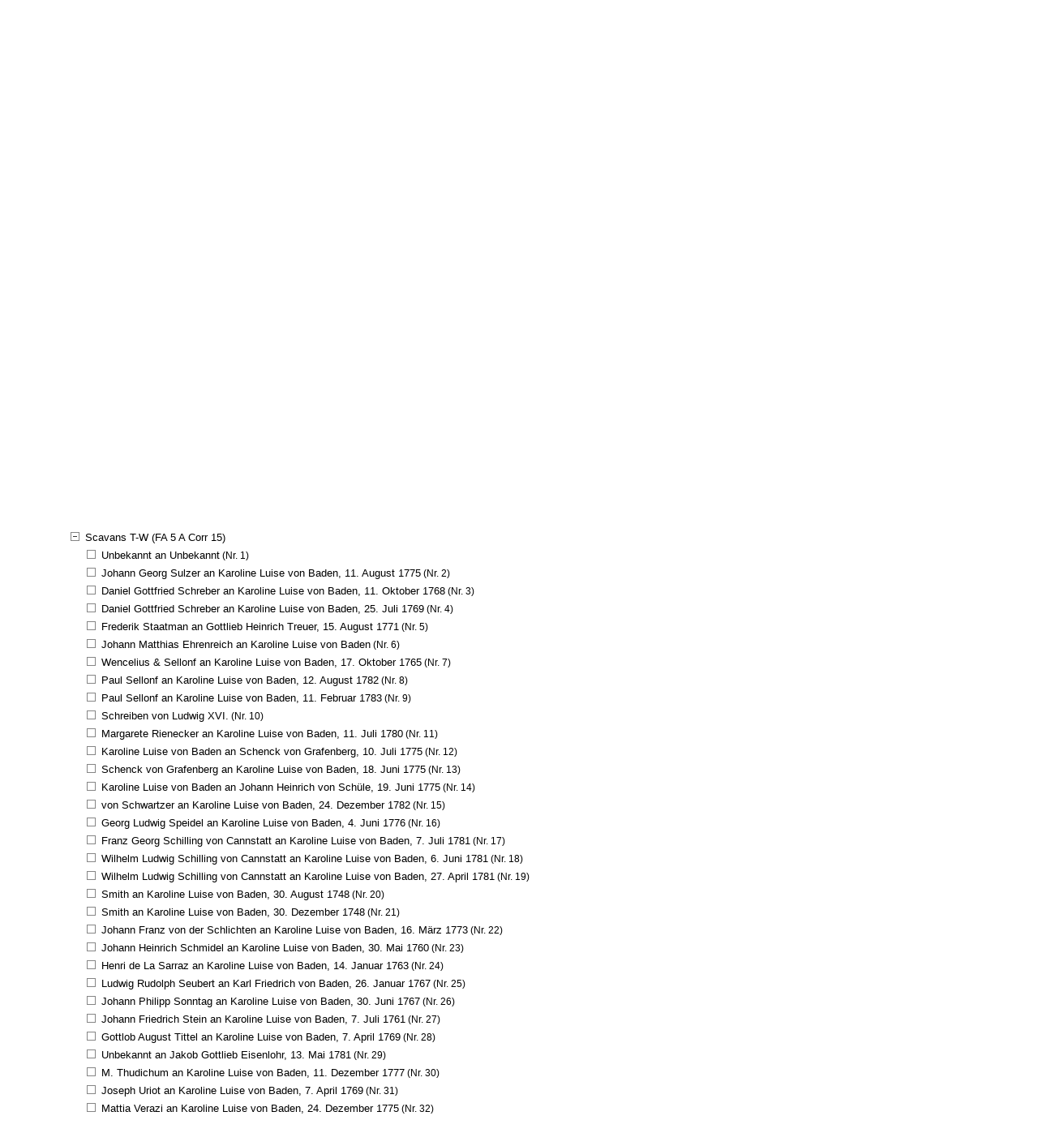

--- FILE ---
content_type: text/html; charset=UTF-8
request_url: https://karoline-luise.la-bw.de/dokumente_gliederung.php?hrch_pfad=01703&zeigeid=1773
body_size: 37483
content:
<!DOCTYPE HTML PUBLIC "-//W3C//DTD HTML 4.01 Transitional//EN">
<html>
<head>
<meta http-equiv="content-type" content="text/html; charset=utf-8">

<title>Karoline Luise von Baden. Kunst und Korrespondenz - Dokumente</title>

<script>
  (function(i,s,o,g,r,a,m){i['GoogleAnalyticsObject']=r;i[r]=i[r]||function(){
  (i[r].q=i[r].q||[]).push(arguments)},i[r].l=1*new Date();a=s.createElement(o),
  m=s.getElementsByTagName(o)[0];a.async=1;a.src=g;m.parentNode.insertBefore(a,m)
  })(window,document,'script','//www.google-analytics.com/analytics.js','ga');

  ga('create', 'UA-2137060-18', 'auto');
  ga('send', 'pageview');

</script>

<script src="allgemein.js" type="text/javascript" language="JavaScript1.5" charset=utf-8></script>


<link rel="stylesheet" href="allgemein.css" type="text/css"> 
<link rel="stylesheet" href="allgemein_layout2.css" type="text/css">
</head>
<body marginwidth="0" marginheight="0" topmargin="0" leftmargin="0" onLoad="scrollen();">

<div id="titeldruck">Karoline Luise von Baden. Kunst und Korrespondenz</div>
	
<div id="menuedruck"><a href="projekt.php">Projekt</a>
<a href="kunstobjekte.php">Kunstwerke</a>
<a href="dokumente.php">Korespondenz</a>
<a href="sammlung.php">Sammlungen</a>
<a href="biogr_karoline_luise.php">Karoline Luise</a>
<a href="stichwortlisten.php">Index</a></div>

<table cellpadding=0 cellspacing=0 border=0 class="rahmen"><tr><td class="linker_rand"></td><td class="hauptfenster"><div id="kopf"><div id="header_titel"><a href="index.php"><img src="images/layout2/header2.jpg" alt="Titelbild" title="Karoline Luise von Baden - Kunst und Korrespondenz" height="92" width="764"></a></div><div id="header_bild_rund"><img src="images/layout2/karoline_rund.jpg" width=193 height=194 border=0></div>


<div id="menue1">
<a href="projekt.php"><div class="projekt"></div></a>
<a href="kunstobjekte.php"  onmouseover="Eban('p_kunstwerke');Eban('pulldown');" onmouseout="Ebaus('p_kunstwerke');Ebaus('pulldown');"><div class="kunstwerke"></div></a>
<a href="dokumente.php"  onmouseover="Eban('p_korrespondenz');Eban('pulldown');" onmouseout="Ebaus('p_korrespondenz');Ebaus('pulldown');"><div class="korrespondenz"></div></a>
<a href="sammlung.php"><div class="sammlungen"></div></a>
<a href="biogr_karoline_luise.php"><div class="karoline"></div></a>
<a href="stichwortlisten.php"  onmouseover="Eban('p_index');Eban('pulldown');" onmouseout="Ebaus('p_index');Ebaus('pulldown');"><div class="index"></div></a>

<!-- a href="impressum.php"><div class="impressum"></div></a -->
</div>
<div id="pulldown">
<div id="p_kunstwerke"  onmouseover="Eban('p_kunstwerke');Eban('pulldown');" onmouseout="Ebaus('p_kunstwerke');Ebaus('pulldown');"><ul>
<li><a href="kunstobjekte_explorer.php" class="pulldownlinks">Überblick</a></li>
<li><a href="stichwortliste_kuenstler.php" class="pulldownlinks">Kunstwerke nach Künstlern</a></li>
<li><a href="stichwortliste_werke.php" class="pulldownlinks">Kunstwerke nach Titeln</a></li>
<li><a href="melling_inventar.php" class="pulldownlinks">Melling-Inventar</a></li>
<li><a href="literatur.php" class="pulldownlinks">Literatur</a></li>
</ul></div>


<div id="p_korrespondenz"  onmouseover="Eban('p_korrespondenz');Eban('pulldown');" onmouseout="Ebaus('p_korrespondenz');Ebaus('pulldown');">
<ul>
<li><a href="dokumente_gliederung.php" class="pulldownlinks">nach Bänden</a></li>
<li><a href="dokumente_aussteller.php" class="pulldownlinks">nach Ausstellern</a></li>
<li><a href="dokumente_empfaenger.php" class="pulldownlinks">nach Empfängern</a></li>
<li><a href="dokumente_zeitleiste.php" class="pulldownlinks">nach Datum</a></li>
<li><a href="dokumente_ausstellungsorte.php" class="pulldownlinks">nach Ausstellungsorten</a></li>
</ul>
</div>

<div id="p_index"  onmouseover="Eban('p_index');Eban('pulldown');" onmouseout="Ebaus('p_index');Ebaus('pulldown');">
<ul>
<li><a href="stichwortliste_ortegesamt.php" class="pulldownlinks">Gesamtindex der Orte</a></li>
<li><a href="stichwortliste_personengesamt.php" class="pulldownlinks">Gesamtindex der Personen</a></li>
<li><a href="stichwortliste_berufe.php" class="pulldownlinks">Beruf/Stand</a></li>
<li><a href="kunstagenten.php" class="pulldownlinks">Kunstagenten</a></li>
</ul>
</div>

</div>

<!-- Suche -->

<div id="menue2">   
	<a href="suche.php"><div class="erweitertesuche"></div></a>
	</div><div id="menue3">
		
		<form action="suchergebnis.php" name="suchformular" method="POST">
		<div id="eingabefeld"><input type="Text" name="suche[1]" id="suche[1]" value=""></div>
	
		<input type="hidden" name="maskenid[1]" value="0">
		
		<input type="Hidden" name="sucheLinkzurueck" value="">
		<input type="Hidden" name="trefferausgabe" value="20">
		<input type="Hidden" name="sortierung" value="titel">
		</form>
		<div id="linie"></div>
		<div id="lupe"><a href="javascript:document.suchformular.submit();"><img src="images/layout2/lupe.jpg" width=18 height=17 border=0></a></div>
		</div>
<div id="menue4">
<a href="grafiken.php">graphische Auswertungen</a><a href="pruefung.php">Prüfung</a>
</div>

</div>
<div id="inhalt">

<h2>Dokumente</h2>
<h3>Korrespondenzbände (Gliederung)</h3><p><ul class="gliederung"><a href="?hrch_pfad=00001"><li class="plus" style="margin-left:-20px;" title="00001">Princes de Bade (FA 5 A Corr 1)</li></a>
<a href="?hrch_pfad=00061"><li class="plus" style="margin-left:-20px;" title="00002">Princes de Bade II (FA 5 A Corr 2)</li></a>
<a href="?hrch_pfad=00119"><li class="plus" style="margin-left:-20px;" title="00003">Princes de Hesse (FA 5 A Corr 3)</li></a>
<a href="?hrch_pfad=00211"><li class="plus" style="margin-left:-20px;" title="00004">Princes et princesses L-Z (FA 5 A Corr 4)</li></a>
<a href="?hrch_pfad=00350"><li class="plus" style="margin-left:-20px;" title="00005">Princes et princesses (FA 5 A Corr 5)</li></a>
<a href="?hrch_pfad=00431"><li class="plus" style="margin-left:-20px;" title="00006">Noblesse A-F (FA 5 A Corr 6)</li></a>
<a href="?hrch_pfad=00554"><li class="plus" style="margin-left:-20px;" title="00007">Noblesse G-L (FA 5 A Corr 7)</li></a>
<a href="?hrch_pfad=00697"><li class="plus" style="margin-left:-20px;" title="00008">Noblesse M-S (FA 5 A Corr 8)</li></a>
<a href="?hrch_pfad=00848"><li class="plus" style="margin-left:-20px;" title="00009">Noblesse S-W (FA 5 A Corr 9)</li></a>
<a href="?hrch_pfad=00960"><li class="plus" style="margin-left:-20px;" title="00010">Scavans A-C (FA 5 A Corr 10)</li></a>
<a href="?hrch_pfad=01102"><li class="plus" style="margin-left:-20px;" title="00011">Scavans D-G (FA 5 A Corr 11)</li></a>
<a href="?hrch_pfad=01283"><li class="plus" style="margin-left:-20px;" title="00012">Scavans H-M (FA 5 A Corr 12)</li></a>
<a href="?hrch_pfad=01422"><li class="plus" style="margin-left:-20px;" title="00013">Scavans M-R (FA 5 A Corr 13)</li></a>
<a href="?hrch_pfad=01578"><li class="plus" style="margin-left:-20px;" title="00014">Scavans S (FA 5 A Corr 14)</li></a>
<a href="?hrch_pfad="><li class="minus" style="margin-left:-20px;" title="00015" id="baumMarke">Scavans T-W (FA 5 A Corr 15)</li></a>
<a href="?hrch_pfad=0170301704"><li class="leer" style="margin-left:0px;" title="00015.001"><a href="dokument.php?id=1704">Unbekannt an Unbekannt</a> (Nr. 1)</li></a>
<a href="?hrch_pfad=0170301705"><li class="leer" style="margin-left:0px;" title="00015.002"><a href="dokument.php?id=1705">Johann Georg Sulzer an Karoline Luise von Baden, <nobr>11. August 1775</nobr></a> (Nr. 2)</li></a>
<a href="?hrch_pfad=0170301706"><li class="leer" style="margin-left:0px;" title="00015.003"><a href="dokument.php?id=1706">Daniel Gottfried Schreber an Karoline Luise von Baden, <nobr>11. Oktober 1768</nobr></a> (Nr. 3)</li></a>
<a href="?hrch_pfad=0170301707"><li class="leer" style="margin-left:0px;" title="00015.004"><a href="dokument.php?id=1707">Daniel Gottfried Schreber an Karoline Luise von Baden, <nobr>25. Juli 1769</nobr></a> (Nr. 4)</li></a>
<a href="?hrch_pfad=0170301708"><li class="leer" style="margin-left:0px;" title="00015.005"><a href="dokument.php?id=1708">Frederik Staatman an Gottlieb Heinrich Treuer, <nobr>15. August 1771</nobr></a> (Nr. 5)</li></a>
<a href="?hrch_pfad=0170301709"><li class="leer" style="margin-left:0px;" title="00015.006"><a href="dokument.php?id=1709">Johann Matthias Ehrenreich an Karoline Luise von Baden</a> (Nr. 6)</li></a>
<a href="?hrch_pfad=0170301710"><li class="leer" style="margin-left:0px;" title="00015.007"><a href="dokument.php?id=1710">Wencelius & Sellonf an Karoline Luise von Baden, <nobr>17. Oktober 1765</nobr></a> (Nr. 7)</li></a>
<a href="?hrch_pfad=0170301711"><li class="leer" style="margin-left:0px;" title="00015.008"><a href="dokument.php?id=1711">Paul Sellonf an Karoline Luise von Baden, <nobr>12. August 1782</nobr></a> (Nr. 8)</li></a>
<a href="?hrch_pfad=0170301712"><li class="leer" style="margin-left:0px;" title="00015.009"><a href="dokument.php?id=1712">Paul Sellonf an Karoline Luise von Baden, <nobr>11. Februar 1783</nobr></a> (Nr. 9)</li></a>
<a href="?hrch_pfad=0170301713"><li class="leer" style="margin-left:0px;" title="00015.010"><a href="dokument.php?id=1713">Schreiben von Ludwig XVI.</a> (Nr. 10)</li></a>
<a href="?hrch_pfad=0170301714"><li class="leer" style="margin-left:0px;" title="00015.011"><a href="dokument.php?id=1714">Margarete Rienecker an Karoline Luise von Baden, <nobr>11. Juli 1780</nobr></a> (Nr. 11)</li></a>
<a href="?hrch_pfad=0170301715"><li class="leer" style="margin-left:0px;" title="00015.012"><a href="dokument.php?id=1715">Karoline Luise von Baden an Schenck von Grafenberg, <nobr>10. Juli 1775</nobr></a> (Nr. 12)</li></a>
<a href="?hrch_pfad=0170301716"><li class="leer" style="margin-left:0px;" title="00015.013"><a href="dokument.php?id=1716">Schenck von Grafenberg an Karoline Luise von Baden, <nobr>18. Juni 1775</nobr></a> (Nr. 13)</li></a>
<a href="?hrch_pfad=0170301717"><li class="leer" style="margin-left:0px;" title="00015.014"><a href="dokument.php?id=1717">Karoline Luise von Baden an Johann Heinrich von Schüle, <nobr>19. Juni 1775</nobr></a> (Nr. 14)</li></a>
<a href="?hrch_pfad=0170301718"><li class="leer" style="margin-left:0px;" title="00015.015"><a href="dokument.php?id=1718">von Schwartzer an Karoline Luise von Baden, <nobr>24. Dezember 1782</nobr></a> (Nr. 15)</li></a>
<a href="?hrch_pfad=0170301719"><li class="leer" style="margin-left:0px;" title="00015.016"><a href="dokument.php?id=1719">Georg Ludwig Speidel an Karoline Luise von Baden, <nobr>4. Juni 1776</nobr></a> (Nr. 16)</li></a>
<a href="?hrch_pfad=0170301720"><li class="leer" style="margin-left:0px;" title="00015.017"><a href="dokument.php?id=1720">Franz Georg Schilling von Cannstatt an Karoline Luise von Baden, <nobr>7. Juli 1781</nobr></a> (Nr. 17)</li></a>
<a href="?hrch_pfad=0170301721"><li class="leer" style="margin-left:0px;" title="00015.018"><a href="dokument.php?id=1721">Wilhelm Ludwig Schilling von Cannstatt an Karoline Luise von Baden, <nobr>6. Juni 1781</nobr></a> (Nr. 18)</li></a>
<a href="?hrch_pfad=0170301722"><li class="leer" style="margin-left:0px;" title="00015.019"><a href="dokument.php?id=1722">Wilhelm Ludwig Schilling von Cannstatt an Karoline Luise von Baden, <nobr>27. April 1781</nobr></a> (Nr. 19)</li></a>
<a href="?hrch_pfad=0170301723"><li class="leer" style="margin-left:0px;" title="00015.020"><a href="dokument.php?id=1723">Smith an Karoline Luise von Baden, <nobr>30. August 1748</nobr></a> (Nr. 20)</li></a>
<a href="?hrch_pfad=0170301724"><li class="leer" style="margin-left:0px;" title="00015.021"><a href="dokument.php?id=1724">Smith an Karoline Luise von Baden, <nobr>30. Dezember 1748</nobr></a> (Nr. 21)</li></a>
<a href="?hrch_pfad=0170301725"><li class="leer" style="margin-left:0px;" title="00015.022"><a href="dokument.php?id=1725">Johann Franz von der Schlichten an Karoline Luise von Baden, <nobr>16. März 1773</nobr></a> (Nr. 22)</li></a>
<a href="?hrch_pfad=0170301726"><li class="leer" style="margin-left:0px;" title="00015.023"><a href="dokument.php?id=1726">Johann Heinrich Schmidel an Karoline Luise von Baden, <nobr>30. Mai 1760</nobr></a> (Nr. 23)</li></a>
<a href="?hrch_pfad=0170301727"><li class="leer" style="margin-left:0px;" title="00015.024"><a href="dokument.php?id=1727">Henri de La Sarraz an Karoline Luise von Baden, <nobr>14. Januar 1763</nobr></a> (Nr. 24)</li></a>
<a href="?hrch_pfad=0170301728"><li class="leer" style="margin-left:0px;" title="00015.025"><a href="dokument.php?id=1728">Ludwig Rudolph Seubert an Karl Friedrich von Baden, <nobr>26. Januar 1767</nobr></a> (Nr. 25)</li></a>
<a href="?hrch_pfad=0170301729"><li class="leer" style="margin-left:0px;" title="00015.026"><a href="dokument.php?id=1729">Johann Philipp Sonntag an Karoline Luise von Baden, <nobr>30. Juni 1767</nobr></a> (Nr. 26)</li></a>
<a href="?hrch_pfad=0170301730"><li class="leer" style="margin-left:0px;" title="00015.027"><a href="dokument.php?id=1730">Johann Friedrich Stein an Karoline Luise von Baden, <nobr>7. Juli 1761</nobr></a> (Nr. 27)</li></a>
<a href="?hrch_pfad=0170301731"><li class="leer" style="margin-left:0px;" title="00015.028"><a href="dokument.php?id=1731">Gottlob August Tittel an Karoline Luise von Baden, <nobr>7. April 1769</nobr></a> (Nr. 28)</li></a>
<a href="?hrch_pfad=0170301732"><li class="leer" style="margin-left:0px;" title="00015.029"><a href="dokument.php?id=1732">Unbekannt an Jakob Gottlieb Eisenlohr, <nobr>13. Mai 1781</nobr></a> (Nr. 29)</li></a>
<a href="?hrch_pfad=0170301733"><li class="leer" style="margin-left:0px;" title="00015.030"><a href="dokument.php?id=1733">M. Thudichum an Karoline Luise von Baden, <nobr>11. Dezember 1777</nobr></a> (Nr. 30)</li></a>
<a href="?hrch_pfad=0170301734"><li class="leer" style="margin-left:0px;" title="00015.031"><a href="dokument.php?id=1734">Joseph Uriot an Karoline Luise von Baden, <nobr>7. April 1769</nobr></a> (Nr. 31)</li></a>
<a href="?hrch_pfad=0170301735"><li class="leer" style="margin-left:0px;" title="00015.032"><a href="dokument.php?id=1735">Mattia Verazi an Karoline Luise von Baden, <nobr>24. Dezember 1775</nobr></a> (Nr. 32)</li></a>
<a href="?hrch_pfad=0170301736"><li class="leer" style="margin-left:0px;" title="00015.033"><a href="dokument.php?id=1736">Jean-Baptiste-Gaspard d' Ansse de Villoison an Karoline Luise von Baden, <nobr>13. Oktober 1774</nobr></a> (Nr. 33)</li></a>
<a href="?hrch_pfad=0170301737"><li class="leer" style="margin-left:0px;" title="00015.034"><a href="dokument.php?id=1737">V. de La Guêpière an Karoline Luise von Baden, <nobr>28. Dezember 1774</nobr></a> (Nr. 34)</li></a>
<a href="?hrch_pfad=0170301738"><li class="leer" style="margin-left:0px;" title="00015.035"><a href="dokument.php?id=1738">Louis Tantet an Karoline Luise von Baden, <nobr>8. September 1774</nobr></a> (Nr. 35)</li></a>
<a href="?hrch_pfad=0170301739"><li class="leer" style="margin-left:0px;" title="00015.036"><a href="dokument.php?id=1739">Jean-Baptiste-Gaspard d' Ansse de Villoison an Karoline Luise von Baden, <nobr>26. Januar 1776</nobr></a> (Nr. 36)</li></a>
<a href="?hrch_pfad=0170301740"><li class="leer" style="margin-left:0px;" title="00015.037"><a href="dokument.php?id=1740">Carl August Venator an Karoline Luise von Baden, <nobr>15. Dezember 1764</nobr></a> (Nr. 37)</li></a>
<a href="?hrch_pfad=0170301741"><li class="leer" style="margin-left:0px;" title="00015.038"><a href="dokument.php?id=1741">Rodolphe Valltravers an Karoline Luise von Baden, <nobr>18. Juni 1765</nobr></a> (Nr. 38)</li></a>
<a href="?hrch_pfad=0170301742"><li class="leer" style="margin-left:0px;" title="00015.039"><a href="dokument.php?id=1742">Rodolphe Valltravers an Karoline Luise von Baden</a> (Nr. 39)</li></a>
<a href="?hrch_pfad=0170301743"><li class="leer" style="margin-left:0px;" title="00015.040"><a href="dokument.php?id=1743">Arnout Vosmaer an Karoline Luise von Baden, <nobr>9. Dezember 1763</nobr></a> (Nr. 40)</li></a>
<a href="?hrch_pfad=0170301744"><li class="leer" style="margin-left:0px;" title="00015.041"><a href="dokument.php?id=1744">Wiquelin an Karoline Luise von Baden, <nobr>2. Januar 1760</nobr></a> (Nr. 41)</li></a>
<a href="?hrch_pfad=0170301745"><li class="leer" style="margin-left:0px;" title="00015.042"><a href="dokument.php?id=1745">Arnout Vosmaer an Karoline Luise von Baden, <nobr>11. Juni 1771</nobr></a> (Nr. 42)</li></a>
<a href="?hrch_pfad=0170301746"><li class="leer" style="margin-left:0px;" title="00015.043"><a href="dokument.php?id=1746">Peter Anton von Verschaffelt an Karoline Luise von Baden, <nobr>5. Juli 1767</nobr></a> (Nr. 43)</li></a>
<a href="?hrch_pfad=0170301747"><li class="leer" style="margin-left:0px;" title="00015.044"><a href="dokument.php?id=1747">Johann Georg Vischer an Unbekannt, <nobr>17. März 1772</nobr></a> (Nr. 44)</li></a>
<a href="?hrch_pfad=0170301748"><li class="leer" style="margin-left:0px;" title="00015.045"><a href="dokument.php?id=1748">Jean-François Villiez an Etienne de Vauguez, <nobr>7. Juni 1764</nobr></a> (Nr. 45)</li></a>
<a href="?hrch_pfad=0170301749"><li class="leer" style="margin-left:0px;" title="00015.046"><a href="dokument.php?id=1749">Wallier von Wendelsdorf an Friedrich Samuel Schmidt von Rossan, <nobr>8. Februar 1766</nobr></a> (Nr. 46)</li></a>
<a href="?hrch_pfad=0170301750"><li class="leer" style="margin-left:0px;" title="00015.047"><a href="dokument.php?id=1750">Wallier von Wendelsdorf an Karoline Luise von Baden, <nobr>1. Mai 1765</nobr></a> (Nr. 47)</li></a>
<a href="?hrch_pfad=0170301751"><li class="leer" style="margin-left:0px;" title="00015.048"><a href="dokument.php?id=1751">Wallier von Wendelsdorf an Karoline Luise von Baden, <nobr>30. Oktober 1765</nobr></a> (Nr. 48)</li></a>
<a href="?hrch_pfad=0170301752"><li class="leer" style="margin-left:0px;" title="00015.049"><a href="dokument.php?id=1752">Wallier von Wendelsdorf an Karoline Luise von Baden, <nobr>4. Dezember 1765</nobr></a> (Nr. 49)</li></a>
<a href="?hrch_pfad=0170301753"><li class="leer" style="margin-left:0px;" title="00015.050"><a href="dokument.php?id=1753">Wallier von Wendelsdorf an Karoline Luise von Baden, <nobr>8. März 1766</nobr></a> (Nr. 50)</li></a>
<a href="?hrch_pfad=0170301754"><li class="leer" style="margin-left:0px;" title="00015.051"><a href="dokument.php?id=1754">Jérôme de Vigneux an Karoline Luise von Baden, <nobr>8. November 1772</nobr></a> (Nr. 51)</li></a>
<a href="?hrch_pfad=0170301755"><li class="leer" style="margin-left:0px;" title="00015.052"><a href="dokument.php?id=1755">Jérôme de Vigneux an Karoline Luise von Baden, <nobr>5. Juli 1774</nobr></a> (Nr. 52)</li></a>
<a href="?hrch_pfad=0170301756"><li class="leer" style="margin-left:0px;" title="00015.053"><a href="dokument.php?id=1756">Jérôme de Vigneux an Karoline Luise von Baden, <nobr>15. Juli 1774</nobr></a> (Nr. 53)</li></a>
<a href="?hrch_pfad=0170301757"><li class="leer" style="margin-left:0px;" title="00015.054"><a href="dokument.php?id=1757">Jérôme de Vigneux an Karoline Luise von Baden, <nobr>22. Juli 1774</nobr></a> (Nr. 54)</li></a>
<a href="?hrch_pfad=0170301758"><li class="leer" style="margin-left:0px;" title="00015.055"><a href="dokument.php?id=1758">Etienne de Vauguez an Karoline Luise von Baden, <nobr>7. Juni 1768</nobr></a> (Nr. 55)</li></a>
<a href="?hrch_pfad=0170301759"><li class="leer" style="margin-left:0px;" title="00015.056"><a href="dokument.php?id=1759">Barthélemy de Vanolles an Karoline Luise von Baden, <nobr>8. August 1750</nobr></a> (Nr. 56)</li></a>
<a href="?hrch_pfad=0170301760"><li class="leer" style="margin-left:0px;" title="00015.057"><a href="dokument.php?id=1760">Barthélemy de Vanolles an Karoline Luise von Baden, <nobr>6. Oktober 1750</nobr></a> (Nr. 57)</li></a>
<a href="?hrch_pfad=0170301761"><li class="leer" style="margin-left:0px;" title="00015.058"><a href="dokument.php?id=1761">Barthélemy de Vanolles an Karoline Luise von Baden, <nobr>27. August 1750</nobr></a> (Nr. 58)</li></a>
<a href="?hrch_pfad=0170301762"><li class="leer" style="margin-left:0px;" title="00015.059"><a href="dokument.php?id=1762">Barthélemy de Vanolles an Karoline Luise von Baden, <nobr>22. Oktober 1763</nobr></a> (Nr. 59)</li></a>
<a href="?hrch_pfad=0170301763"><li class="leer" style="margin-left:0px;" title="00015.060"><a href="dokument.php?id=1763">Barthélemy de Vanolles an Karoline Luise von Baden, <nobr>3. Januar 1764</nobr></a> (Nr. 60)</li></a>
<a href="?hrch_pfad=0170301764"><li class="leer" style="margin-left:0px;" title="00015.061"><a href="dokument.php?id=1764">Mattia Verazi an Karoline Luise von Baden, <nobr>6. Januar 1776</nobr></a> (Nr. 61)</li></a>
<a href="?hrch_pfad=0170301765"><li class="leer" style="margin-left:0px;" title="00015.062"><a href="dokument.php?id=1765">Jérôme de Vigneux an Karoline Luise von Baden, <nobr>11. April 1775</nobr></a> (Nr. 62)</li></a>
<a href="?hrch_pfad=0170301766"><li class="leer" style="margin-left:0px;" title="00015.063"><a href="dokument.php?id=1766">Weber an Karoline Luise von Baden, <nobr>4. Januar 1777</nobr></a> (Nr. 63)</li></a>
<a href="?hrch_pfad=0170301767"><li class="leer" style="margin-left:0px;" title="00015.064"><a href="dokument.php?id=1767">Weber an Karoline Luise von Baden, <nobr>8. Dezember 1776</nobr></a> (Nr. 64)</li></a>
<a href="?hrch_pfad=0170301768"><li class="leer" style="margin-left:0px;" title="00015.065"><a href="dokument.php?id=1768">von Wallbrunn an Karoline Luise von Baden, <nobr>27. Dezember 1777</nobr></a> (Nr. 65)</li></a>
<a href="?hrch_pfad=0170301769"><li class="leer" style="margin-left:0px;" title="00015.066"><a href="dokument.php?id=1769">Christian von Waldenfels an Unbekannt, <nobr>18. Februar 1783</nobr></a> (Nr. 66)</li></a>
<a href="?hrch_pfad=0170301770"><li class="leer" style="margin-left:0px;" title="00015.067"><a href="dokument.php?id=1770">Alexander Ludwig von Wattenwyl an Karoline Luise von Baden, <nobr>29. Oktober 1777</nobr></a> (Nr. 67)</li></a>
<a href="?hrch_pfad=0170301771"><li class="leer" style="margin-left:0px;" title="00015.068"><a href="dokument.php?id=1771">Wagner an Viktor Spach, <nobr>30. März 1772</nobr></a> (Nr. 68)</li></a>
<a href="?hrch_pfad=0170301772"><li class="leer" style="margin-left:0px;" title="00015.069"><a href="dokument.php?id=1772">Philipp Heinrich Wielandt an Karoline Luise von Baden, <nobr>19. Juni 1771</nobr></a> (Nr. 69)</li></a>
<a href="?hrch_pfad=0170301773"><li class="standort" style="margin-left:0px;" title="00015.070"><a href="dokument.php?id=1773">Philipp Heinrich Wielandt an Karoline Luise von Baden, <nobr>5. Juni 1771</nobr></a> (Nr. 70)</li></a>
<a href="?hrch_pfad=0170301774"><li class="leer" style="margin-left:0px;" title="00015.071"><a href="dokument.php?id=1774">Philipp Heinrich Wielandt an Karoline Luise von Baden, <nobr>30. Juli 1771</nobr></a> (Nr. 71)</li></a>
<a href="?hrch_pfad=0170301775"><li class="leer" style="margin-left:0px;" title="00015.072"><a href="dokument.php?id=1775">Johann Jakob von Wieger an Karoline Luise von Baden, <nobr>5. September 1744</nobr></a> (Nr. 72)</li></a>
<a href="?hrch_pfad=0170301776"><li class="leer" style="margin-left:0px;" title="00015.073"><a href="dokument.php?id=1776">Johann Jakob von Wieger an Karoline Luise von Baden, <nobr>22. Dezember 1735</nobr></a> (Nr. 73)</li></a>
<a href="?hrch_pfad=0170301777"><li class="leer" style="margin-left:0px;" title="00015.074"><a href="dokument.php?id=1777">Rastrop an Karoline Luise von Baden, <nobr>24. Juli 1745</nobr></a> (Nr. 74)</li></a>
<a href="?hrch_pfad=0170301778"><li class="leer" style="margin-left:0px;" title="00015.075"><a href="dokument.php?id=1778">Johann Jakob von Wieger an Karoline Luise von Baden, <nobr>24. Dezember 1755</nobr></a> (Nr. 75)</li></a>
<a href="?hrch_pfad=0170301779"><li class="leer" style="margin-left:0px;" title="00015.076"><a href="dokument.php?id=1779">Sophie Friederike Wilhelmine Wemyss an David Wemyss, <nobr>26. Oktober 1777</nobr></a> (Nr. 76)</li></a>
<a href="?hrch_pfad=0170301780"><li class="leer" style="margin-left:0px;" title="00015.077"><a href="dokument.php?id=1780">Johann Georg Wille an Karoline Luise von Baden, <nobr>21. März 1761</nobr></a> (Nr. 77)</li></a>
<a href="?hrch_pfad=0170301781"><li class="leer" style="margin-left:0px;" title="00015.078"><a href="dokument.php?id=1781">Johann Georg Wille an Karoline Luise von Baden, <nobr>23. November 1761</nobr></a> (Nr. 78)</li></a>
<a href="?hrch_pfad=0170301782"><li class="leer" style="margin-left:0px;" title="00015.079"><a href="dokument.php?id=1782">Johann Georg Wille an Karoline Luise von Baden, <nobr>25. August 1766</nobr></a> (Nr. 79)</li></a>
<a href="?hrch_pfad=0170301783"><li class="leer" style="margin-left:0px;" title="00015.080"><a href="dokument.php?id=1783">Johann Georg Wille an Karoline Luise von Baden, <nobr>22. Januar 1767</nobr></a> (Nr. 80)</li></a>
<a href="?hrch_pfad=0170301784"><li class="leer" style="margin-left:0px;" title="00015.081"><a href="dokument.php?id=1784">Johann Georg Wille an Karoline Luise von Baden, <nobr>15. März 1767</nobr></a> (Nr. 81)</li></a>
<a href="?hrch_pfad=0170301785"><li class="leer" style="margin-left:0px;" title="00015.082"><a href="dokument.php?id=1785">Johann Georg Wille an Karoline Luise von Baden, <nobr>7. Juni 1767</nobr></a> (Nr. 82)</li></a>
<a href="?hrch_pfad=0170301786"><li class="leer" style="margin-left:0px;" title="00015.083"><a href="dokument.php?id=1786">Johann Georg Wille an Karoline Luise von Baden, <nobr>26. Juli 1767</nobr></a> (Nr. 83)</li></a>
<a href="?hrch_pfad=0170301787"><li class="leer" style="margin-left:0px;" title="00015.084"><a href="dokument.php?id=1787">Claude-Henri Watelet an Karoline Luise von Baden, <nobr>1. November 1771</nobr></a> (Nr. 84)</li></a>
<a href="?hrch_pfad=0170301788"><li class="leer" style="margin-left:0px;" title="00015.085"><a href="dokument.php?id=1788">Claude-Henri Watelet an Karoline Luise von Baden, <nobr>15. April 1772</nobr></a> (Nr. 85)</li></a>
<a href="?hrch_pfad=0170301789"><li class="leer" style="margin-left:0px;" title="00015.086"><a href="dokument.php?id=1789">Johann Zorn an Baer, <nobr>9. November 1770</nobr></a> (Nr. 86)</li></a>
<a href="?hrch_pfad=0170301790"><li class="leer" style="margin-left:0px;" title="00015.087"><a href="dokument.php?id=1790">David Wemyss an Karoline Luise von Baden, <nobr>1. Oktober 1773</nobr></a> (Nr. 87)</li></a>
<a href="?hrch_pfad=0170301791"><li class="leer" style="margin-left:0px;" title="00015.088"><a href="dokument.php?id=1791">David Wemyss an Karoline Luise von Baden, <nobr>3. April 1774</nobr></a> (Nr. 88)</li></a>
<a href="?hrch_pfad=0170301792"><li class="leer" style="margin-left:0px;" title="00015.089"><a href="dokument.php?id=1792">David Wemyss an Karoline Luise von Baden, <nobr>19. Juli 1774</nobr></a> (Nr. 89)</li></a>
<a href="?hrch_pfad=0170301793"><li class="leer" style="margin-left:0px;" title="00015.090"><a href="dokument.php?id=1793">David Wemyss an Karoline Luise von Baden, <nobr>24. August 1774</nobr></a> (Nr. 90)</li></a>
<a href="?hrch_pfad=0170301794"><li class="leer" style="margin-left:0px;" title="00015.091"><a href="dokument.php?id=1794">David Wemyss an Karoline Luise von Baden, <nobr>11. Oktober 1774</nobr></a> (Nr. 91)</li></a>
<a href="?hrch_pfad=0170301795"><li class="leer" style="margin-left:0px;" title="00015.092"><a href="dokument.php?id=1795">David Wemyss an Karoline Luise von Baden, <nobr>14. November 1774</nobr></a> (Nr. 92)</li></a>
<a href="?hrch_pfad=0170301796"><li class="leer" style="margin-left:0px;" title="00015.093"><a href="dokument.php?id=1796">Notiz über das Leben von David Wemyss, alias Lord Elcho, von Karoline Luises Hand.</a> (Nr. 93)</li></a>
<a href="?hrch_pfad=0170301797"><li class="leer" style="margin-left:0px;" title="00015.094"><a href="dokument.php?id=1797">David Wemyss an Karoline Luise von Baden, <nobr>1. April 1778</nobr></a> (Nr. 94)</li></a>
<a href="?hrch_pfad=0170301798"><li class="leer" style="margin-left:0px;" title="00015.095"><a href="dokument.php?id=1798">J. de Warcken an Karoline Luise von Baden, <nobr>7. März 1776</nobr></a> (Nr. 95)</li></a>
<a href="?hrch_pfad=0170301799"><li class="leer" style="margin-left:0px;" title="00015.096"><a href="dokument.php?id=1799">Unbekannt an Unbekannt</a> (Nr. 96)</li></a>
<a href="?hrch_pfad=0170301800"><li class="leer" style="margin-left:0px;" title="00015.097"><a href="dokument.php?id=1800">Johann Jakob von Wieger an Karoline Luise von Baden, <nobr>22. Dezember 1735</nobr></a> (Nr. 97)</li></a>
<a href="?hrch_pfad=0170301801"><li class="leer" style="margin-left:0px;" title="00015.098"><a href="dokument.php?id=1801">Unbekannt an Unbekannt</a> (Nr. 98)</li></a>
<a href="?hrch_pfad=0170301802"><li class="leer" style="margin-left:0px;" title="00015.099"><a href="dokument.php?id=1802">Karoline Luise von Baden an Unbekannt</a> (Nr. 99)</li></a>
<a href="?hrch_pfad=0170301803"><li class="leer" style="margin-left:0px;" title="00015.100"><a href="dokument.php?id=1803">Unbekannt an Unbekannt</a> (Nr. 100)</li></a>
<a href="?hrch_pfad=0170301804"><li class="leer" style="margin-left:0px;" title="00015.101"><a href="dokument.php?id=1804">Johann Jakob von Wieger an Karoline Luise von Baden, <nobr>22. Dezember 1731</nobr></a> (Nr. 101)</li></a>
<a href="?hrch_pfad=0170301805"><li class="leer" style="margin-left:0px;" title="00015.102"><a href="dokument.php?id=1805">Weinrich an Maria Katharina Weinrich, <nobr>17. März 1759</nobr></a> (Nr. 102)</li></a>
<a href="?hrch_pfad=01806"><li class="plus" style="margin-left:-20px;" title="00016">Supplément A-K (FA 5 A Corr 16)</li></a>
<a href="?hrch_pfad=01891"><li class="plus" style="margin-left:-20px;" title="00017">Supplément L-V (FA 5 A Corr 17)</li></a>
<a href="?hrch_pfad=01977"><li class="plus" style="margin-left:-20px;" title="00018">Minutes [Karoline Luises Briefkonzepte] (FA 5 A Corr 18)</li></a>
<a href="?hrch_pfad=02130"><li class="plus" style="margin-left:-20px;" title="00019">Lettres & papiers épars [Karoline Luises Briefkonzepte] (FA 5 A Corr 19)</li></a>
<a href="?hrch_pfad=02618"><li class="plus" style="margin-left:-20px;" title="00020">Lettres d'Artopaeus [Karoline Luises Briefkonzepte] (FA 5 A Corr 20)</li></a>
<a href="?hrch_pfad=03135"><li class="plus" style="margin-left:-20px;" title="00021">Binninger I 1755-1762 (FA 5 A Corr 21)</li></a>
<a href="?hrch_pfad=03216"><li class="plus" style="margin-left:-20px;" title="00022">Binninger II 1763-1770 (FA 5 A Corr 22)</li></a>
<a href="?hrch_pfad=03300"><li class="plus" style="margin-left:-20px;" title="00023">Binninger III 1771-1775 (FA 5 A Corr 23)</li></a>
<a href="?hrch_pfad=03358"><li class="plus" style="margin-left:-20px;" title="00024">Binninger IV 1776-1783 (FA 5 A Corr 24)</li></a>
<a href="?hrch_pfad=03429"><li class="plus" style="margin-left:-20px;" title="00025">Edelsheim (FA 5 A Corr 25)</li></a>
<a href="?hrch_pfad=03472"><li class="plus" style="margin-left:-20px;" title="00026">Lettres de Job (FA 5 A Corr 26)</li></a>
<a href="?hrch_pfad=03696"><li class="plus" style="margin-left:-20px;" title="00027">Koch I (FA 5 A Corr 27)</li></a>
<a href="?hrch_pfad=03828"><li class="plus" style="margin-left:-20px;" title="00028">Koch II (FA 5 A Corr 28)</li></a>
<a href="?hrch_pfad=03949"><li class="plus" style="margin-left:-20px;" title="00029">Schmidt de Rossan I 1763-1772 (FA 5 A Corr 29)</li></a>
<a href="?hrch_pfad=04026"><li class="plus" style="margin-left:-20px;" title="00030">Schmidt de Rossan II 1773-1783 (FA 5 A Corr 30)</li></a>
<a href="?hrch_pfad=04097"><li class="plus" style="margin-left:-20px;" title="00031">Lettres & Manuscrits angloises (FA 5 A Corr 31)</li></a>
<a href="?hrch_pfad=04190"><li class="plus" style="margin-left:-20px;" title="00032">Lettres angloises (FA 5 A Corr 32)</li></a>
<a href="?hrch_pfad=04335"><li class="plus" style="margin-left:-20px;" title="00033">Cramond (FA 5 A Corr 33)</li></a>
<a href="?hrch_pfad=04420"><li class="plus" style="margin-left:-20px;" title="00034">Lettres de Goll (FA 5 A Corr 34)</li></a>
<a href="?hrch_pfad=04526"><li class="plus" style="margin-left:-20px;" title="00035">Lettres de Treuer (FA 5 A Corr 35)</li></a>
<a href="?hrch_pfad=04640"><li class="plus" style="margin-left:-20px;" title="00036">Lettres de Treuer (FA 5 A Corr 36)</li></a>
<a href="?hrch_pfad=04781"><li class="plus" style="margin-left:-20px;" title="00037">Lettres à Treuer (FA 5 A Corr 37)</li></a>
<a href="?hrch_pfad=04824"><li class="plus" style="margin-left:-20px;" title="00038">Lettres de et à Paris (FA 5 A Corr 38)</li></a>
<a href="?hrch_pfad=04990"><li class="plus" style="margin-left:-20px;" title="00039">Lettres de et à Paris (FA 5 A Corr 39)</li></a>
<a href="?hrch_pfad=05121"><li class="plus" style="margin-left:-20px;" title="00040">Lettres de Fleischmann (FA 5 A Corr 40)</li></a>
<a href="?hrch_pfad=05193"><li class="plus" style="margin-left:-20px;" title="00041">Lettres d'Eberts I (FA 5 A Corr 41)</li></a>
<a href="?hrch_pfad=05379"><li class="plus" style="margin-left:-20px;" title="00042">Lettres d'Eberts II (FA 5 A Corr 42)</li></a>
<a href="?hrch_pfad=05492"><li class="plus" style="margin-left:-20px;" title="00043">Lettres de Maelrondt (FA 5 A Corr 43)</li></a>
<a href="?hrch_pfad=05689"><li class="plus" style="margin-left:-20px;" title="00044">Lettres à Maelrondt (FA 5 A Corr 44)</li></a>
<a href="?hrch_pfad=05787"><li class="plus" style="margin-left:-20px;" title="00045">Lettres à Maelrondt (FA 5 A Corr 45)</li></a>
<a href="?hrch_pfad=05908"><li class="plus" style="margin-left:-20px;" title="00046">Marchands I (FA 5 A Corr 46)</li></a>
<a href="?hrch_pfad=06067"><li class="plus" style="margin-left:-20px;" title="00047">Marchands II (FA 5 A Corr 47)</li></a>
<a href="?hrch_pfad=06216"><li class="plus" style="margin-left:-20px;" title="00048">Marchands III (FA 5 A Corr 48)</li></a>
<a href="?hrch_pfad=06392"><li class="plus" style="margin-left:-20px;" title="00049">Marchands IV (FA 5 A Corr 49)</li></a>
<a href="?hrch_pfad=06523"><li class="plus" style="margin-left:-20px;" title="00050">Marchands V (FA 5 A Corr 50)</li></a>
<a href="?hrch_pfad=06772"><li class="plus" style="margin-left:-20px;" title="00051">Marchands VI (FA 5 A Corr 51)</li></a>
<a href="?hrch_pfad=06962"><li class="plus" style="margin-left:-20px;" title="00052">Extraits des journaux (FA 5 A Corr 65)</li></a>
<a href="?hrch_pfad=07183"><li class="plus" style="margin-left:-20px;" title="00053">Gazettes écrites de Paris à Caroline Louise Margrave de Bade. Années 1757-1759 (FA 5 A Corr 67)</li></a>
<a href="?hrch_pfad=07250"><li class="plus" style="margin-left:-20px;" title="00054">Gazettes écrites de Paris à Caroline Louise Margrave de Bade. Années 1760-1762 (FA 5 A Corr 68)</li></a>
<a href="?hrch_pfad=07322"><li class="plus" style="margin-left:-20px;" title="00055">Gazettes écrites de Paris à Caroline Louise Margrave de Bade. Années 1763-1766 (FA 5 A Corr 69)</li></a>
<a href="?hrch_pfad=07416"><li class="plus" style="margin-left:-20px;" title="00056">Gazettes écrites de Paris à Caroline Louise Margrave de Bade. Années 1767-1769 (FA 5 A Corr 70)</li></a>
<a href="?hrch_pfad=07487"><li class="plus" style="margin-left:-20px;" title="00057">Gazettes écrites de Paris à Caroline Louise Margrave de Bade. Années 1770-1773 (FA 5 A Corr 71)</li></a>
<a href="?hrch_pfad=07588"><li class="plus" style="margin-left:-20px;" title="00058">Gazettes écrites de Paris à Caroline Louise Margrave de Bade. Années 1774-1778 (FA 5 A Corr 72)</li></a>
<a href="?hrch_pfad=07718"><li class="plus" style="margin-left:-20px;" title="00059">Gazettes écrites de Paris à Caroline Louise Margrave de Bade. Années 1779-1783 (FA 5 A Corr 73)</li></a>
<a href="?hrch_pfad=07821"><li class="plus" style="margin-left:-20px;" title="00060">Routes de voyage & comptes (FA 5 A Corr 75)</li></a>
<a href="?hrch_pfad=07902"><li class="plus" style="margin-left:-20px;" title="00061">Voyages (FA 5 A Corr 76)</li></a>
<a href="?hrch_pfad=07948"><li class="plus" style="margin-left:-20px;" title="00062">Peinture. Tableaux (FA 5 A Corr 96)</li></a>
<a href="?hrch_pfad=08049"><li class="plus" style="margin-left:-20px;" title="00063">Tableaux et peintures (FA 5 A Corr 97)</li></a>
<a href="?hrch_pfad=08153"><li class="plus" style="margin-left:-20px;" title="00064">Cabinet des tableaux et estampes (FA 5 A Corr 98)</li></a>
<a href="?hrch_pfad=08207"><li class="plus" style="margin-left:-20px;" title="00065">Cabinet de peinture (FA 5 A Corr 99)</li></a>
<a href="?hrch_pfad=08226"><li class="plus" style="margin-left:-20px;" title="00066">Manuscrits de Mengs (FA 5 A Corr 100)</li></a>
<a href="?hrch_pfad=08238"><li class="plus" style="margin-left:-20px;" title="00067">Economie rurale (FA 5 A Corr 144)</li></a>
<a href="?hrch_pfad=08307"><li class="plus" style="margin-left:-20px;" title="00068">Catalogues (FA 5 A Corr 147)</li></a>
<a href="?hrch_pfad=08379"><li class="plus" style="margin-left:-20px;" title="00069">Litterature. Arts. Voyages (FA 5 A Corr 148)</li></a>
<a href="?hrch_pfad=08599"><li class="plus" style="margin-left:-20px;" title="00070">Litterature. Arts. Voyages (FA 5 A Corr 149)</li></a>
<a href="?hrch_pfad=08804"><li class="plus" style="margin-left:-20px;" title="00071">Supplément II (FA 5 A Corr 152)</li></a>
</ul></p><br><br><br><br><br><br><br><br><br><br><br><br><br></div>

</td><td class="rechter_rand"></td></tr>
	<tr><td></td><td class="impressum"><p><a href="datenschutz.php">Datenschutz</a>&nbsp;&nbsp;&nbsp;<a href="impressum.php">Impressum</a></p></td><td></td></tr></table>
</body>
</html>

--- FILE ---
content_type: text/css
request_url: https://karoline-luise.la-bw.de/allgemein.css
body_size: 11076
content:
#kopf {
	position:absolute;
	left:0px;
	top:0px;
	height:170px;
	text-align:right;
	width:100%;
	background-color:#ba7f4e;
}

#kopf .headerbild {
	margin-right:15%;
}

#menue1 {
	position:absolute;
	left:7%;
	top:133px;
	width:510px;
	height:35px;
	background-color:#ba7f4e;
	z-index:1;
}

#menue1 div {
	height:63px;
	margin-top:2px;
	margin-right:0px;
	margin-left:0px;
	float:left;
}

#menue1 .projekt {
	background: url(images/menue_projekt1.gif) no-repeat;
	width:52px;
}

#menue1 .projekt:hover {
	background: url(images/menue_projekt2.gif) no-repeat;
	width:52px;
}

#menue1 .kunstwerke {
	background: url(images/menue_kunstwerke1.gif) no-repeat;
	width:85px;
}

#menue1 .kunstwerke:hover {
	background: url(images/menue_kunstwerke2.gif) no-repeat;
	width:85px;
}

#menue1 .korrespondenz {
	background: url(images/menue_korrespondenz1.gif) no-repeat;
	width:107px;
}

#menue1 .korrespondenz:hover {
	background: url(images/menue_korrespondenz2.gif) no-repeat;
	width:107px;
}

#menue1 .sammlungen {
	background: url(images/menue_sammlungen1.gif) no-repeat;
	width:92px;
}

#menue1 .sammlungen:hover {
	background: url(images/menue_sammlungen2.gif) no-repeat;
	width:92px;
}

#menue1 .karoline {
	background: url(images/menue_karoline1.gif) no-repeat;
	width:102px;
}

#menue1 .karoline:hover {
	background: url(images/menue_karoline2.gif) no-repeat;
	width:102px;
}

#menue1 .index {
	background: url(images/menue_index1.gif) no-repeat;
	width:48px;
}

#menue1 .index:hover {
	background: url(images/menue_index2.gif) no-repeat;
	width:48px;
}


#pulldown {
	position:absolute;
	left:7%;
	top:170px;
	width:640px;
	height:200px;
	border:0px solid red;
	z-index:4;
	visibility:hidden;
}

#pulldown div {
	width:200px;
	background-color:rgb(250,235,215);
	font-size:12px;
	border:1px solid rgb(205,133,63);
}

#pulldown div ul {
	margin-top:10px;
	margin-bottom:10px;
	margin-left:0px;
	margin-right:10px;
	border:0px solid red;
	z-index:4;
}

#pulldown div li {
	list-style:none;
	margin-bottom:5px;
	width:170px;
	text-align:left;
}

#p_kunstwerke {
	position:absolute;
	margin-left:40px;
	visibility:hidden;
}

#p_korrespondenz {
	position:absolute;
	margin-left:126px;
	visibility:hidden;
}

#p_index {
	position:absolute;
	margin-left:425px;
	visibility:hidden;
}

#menue2 {
	position:absolute;
	right:2.8%;
	top:133px;
	width:106px;
	height:14px;
	border:0px solid red;
}

#menue2 div {
	height:23px;
	margin-top:2px;
	margin-right:0px;
	margin-left:0px;
}

#menue2 .erweitertesuche {
	background: url(images/menue_erweitertesuche1.gif) no-repeat;
	width:110px;
}

#menue2 .erweitertesuche:hover {
	background: url(images/menue_erweitertesuche2.gif) no-repeat;
	width:110px;
}

#menue3 {
	position:absolute;
	right:3%;
	top:84px;
	text-align:right;
	width:100px;
	height:30px;
	border:0px solid red;
}

#menue3 input {
	width:100px;
	height:28px;
	font-size:12px;
	padding:4px;
	color:#bfbfbf;
	border:1px solid #decab9;
	box-shadow: 4px 4px 3px 0px #9e683d;
}  

#menue4 {
	position:absolute;
	right:3%;
	top:181px;
	width:100%;
	font-family: Verdana,Arial,Helvetica,sans-serif;   
	color:white;
	font-weight:bold;
	font-size:12px;
	width:100px;
	height:14px;
	display:none;
}

@media screen { 

	#inhalt {
		position:absolute;
		left:24%;
		top:169px;
		width:60%;
		margin-top:20px;
		border:0px solid red;
		z-index:0;
	}

}

body {
	font-family: Verdana,Arial,Helvetica,sans-serif;
	font-size:12px;;
	padding:0px;
	background-color:#fff8f1;
}

h2 {
	font-family: Verdana,Arial,Helvetica,sans-serif;
	font-size:24px;
	font-weight:normal;
	color:rgb(160,82,45);
	color:#333333;
	margin-bottom:16px;
}

h3 {
	font-family: Verdana,Arial,Helvetica,sans-serif;
	font-size:16px;
	font-weight:normal;
	color:rgb(160,82,45);
	color:black;
	margin-bottom:16px;
} 

h4 {
	font-family: Verdana,Arial,Helvetica,sans-serif;
	font-size:13px;
	font-weight:bold;
	color:rgb(160,82,45);
	color:black;
	margin-bottom:16px;
}

h5 {
	font-family: Verdana,Arial,Helvetica,sans-serif;
	font-size:12px;;
	font-weight:bold;
	color:rgb(160,82,45);
	color:black;
	margin-bottom:10px;
}

body td, th {
	font-family: Verdana,Arial,Helvetica,sans-serif;
	font-size:12px;;
	vertical-align:top;
	text-align:left;
	padding-right:15px;
}

input, select {
	font-family: Verdana,Arial,Helvetica,sans-serif;
	font-size:12px;
}

td img {
	margin-top:0px;
}

li {
	list-style-image: url(images/ul_disc.gif);
	margin-left:-24px;
	width:450px;
}

#inhalt_startseite {
	position:absolute;
	left:0;
	top:220px;
	width:100%;
	height:350px;
	border:0px solid red;
	background-color:#fff8f1;
	z-index:2;

}

#inhalt_startseite table {
	width:1000px;
	border:0px solid red;
	margin-left:auto;
	margin-right:auto;
}

#inhalt_startseite img {
	padding-top:5px;
}

.text_startseite {
	padding-left:25px;
	font-size:12px;
	font-style:normal;
	line-height:21px;
}

.text_startseite p {
	margin-top:0px;
	margin-bottom:8px;
}

.text_startseite b {
	color:#e08243;
}

#labw_logo {
	position:relative;
	left:0px;
	top:35px;
	width:500px;
	height:92px;
	border:0px solid red;
	display:none;
}

#labw_logo2 {
	position:absolute;
	left:3%;
	bottom:4%;
	width:274px;
	height:92px;
	border:0px solid green;
	z-index:1;
}

#kunsthalle_uni_logos {
	position:absolute;
	right:2%;
	bottom:5%;
	width:600px;
	height:92px;
	border:0px solid red;
	z-index:1;
}

#kunsthalle_uni_logos img {
margin-right:40px;
}

.dokumentliste li {
	list-style-image: url(images/ul_disc.gif);
	margin-left:-24px;	
	margin-bottom:5px;
}

.gliederung li {
	width:80%;
	margin-bottom:7px;	
}

.gliederung .plus {
	list-style-image: url(images/ordner_plus.gif);
}
.gliederung .minus {
	list-style-image: url(images/ordner_minus.gif);
}

.gliederung .leer {
	list-style-image: url(images/ordner_leer.gif);
}

.gliederung .standort {
	list-style-image: url(images/ordner_standort.gif);
}

.buchstabenleiste {
	margin-top:20px;
	margin-bottom:20px;
}

.buchstabenleiste a {
	margin-right:5px;
	font-size:12px;	
}

.buchstabe {
	font-weight:bold;
}

.stichwortliste li {
	width:80%;
	margin-bottom:5px;
}

#zeitleiste {
	position:relative;
	left:0px;
	top:0px;
	font-weight:normal;
	border:0px solid red;
	width:410px;
	line-height:20px;
	
}

#zeitleiste_liste {
	position:relative;
	left:0px;
	margin-top:0px;
}

.auswahl li {
	list-style-image: url(images/ul_disc.gif);
	margin-left:-24px;
	margin-bottom:5px;
}

.auswahl2 li {
	list-style-image: url(images/ul_disc.gif);
	margin-left:-24px;
	margin-bottom:0px;
}

.auswahl2 {
	margin-top:20px;
}

table {
	border-collapse:collapse;
}

a {
	text-decoration:none;
}

a:link {color:black;}
a:visited {color:black;}
a:active {color:gray;}
a:hover {color: gray;}

.verkn {
	height:22px;
	vertical-align:bottom;
}

.verkn img {
	border:0px;
	margin-right:2px;
}

.objektanzeige {
	width:550px;
	margin-top:15px;
	margin-bottom:14px;
}
.objektanzeige td {
	padding-bottom:5px;
	line-height:17px;
}

#thumbnails {
	padding:20px;
	margin-right:20px;
	margin-bottom:20px;
	background-color:white;
	border:1px solid #dedede;
	text-align:center;
	float:left;
}

#thumbnails table {
	position:relative;
	left:0px;
	bottom:0px;
	height:100%;
	width:100%;
}

#thumbnails table .thumbnail {
	padding:0px;
	text-align:center;
	width:100%;
}

#thumbnails table .lupe {
	padding:0px;
	text-align:right;
	height:20px;
}

/* ------------ Suche --------------*/


#suche {
	position:absolute;
	top:18px;
	right:1.6%;
	height:45px;
	width:266px;
	border:0px solid white;
	z-index:1;
}

#suche .suchfeld {
	top:0px;
	height:22px;
	width:80px;
	margin-right:10px;
	margin-bottom:5px;
	border:1px solid gray;
	color:gray;
	padding:1px;
	padding-top:0px;
	padding-left:10px;
}


#suche a {
	text-decoration:none;
	line-height:15px;
	padding-right:12px;
}

#suche a:link {color: black;}
#suche a:visited {color: black;}
#suche a:active {color: black;}
#suche a:hover {color: gray;}

.button {
padding:4px;
}

.suchmaske {
width:580px;
	margin-bottom:10px;
}

.suchmaske td {
	padding:6px;
	border-top:1px solid silver;
	border-bottom:1px solid silver;
}

input, #inhalt select {
	background-color: #f4f4f4;
	border:1px solid silver;
}

.sucheAusgabe {
width:550px;
	margin-top:27px;
}

.hervorhebung {
	color:#ec4d00;
	font-weight:bold;
}

.trefferanzeige table td {
	padding-left:0px;
	padding-top:8px;
	padding-bottom:0px;
	padding-right:7px;
}

.suchanzeige {
	font-weight:bold;
color:black;
	font-style:italic;
}

.suche_link_zum_objekt {
	padding-top:10px;
}

@media screen {

	.suchergebnis_rahmen {
		border:1px solid #dadada;
		padding: 15px 12px 15px 20px;
		box-shadow: 2px 2px 2px 0px #e5e5e5;
	}

}

.suchergebnis_treffertitel {
	font-weight:bold;
	padding-bottom:8px;
}

.suchergebnis_trefferlink {
	padding-top:10px;
}
.biographie {
	width:530px;
	margin-top:25px;

}

.biographie td, .biographie th {
	padding-bottom: 10px;
	line-height:18px;
}

.biographie th {
	white-space:nowrap;
}

.objektanzeige td, .objektanzeige td a, .suchmaske td, .sucheAusgabe td, .biographie td, .zeitleiste_liste td, #zeitleiste_liste table td, .trefferanzeige td {
	line-height:19px;
}

#projekt {
	position:relative;
	left:0%;
	top:0px;
	width:60%;
	border:0px solid red;
	line-height:20px;
	z-index:0;
}

#projekt img {
	margin-top:5px;
	margin-bottom:0px;
}

#projekt h3 {
	margin-top:28px;
	font-size:15px;
	font-weight:bold;
}

#projekt p {
	margin-top:0px;
	margin-bottom:12px;
}

#projekt h4, #projekt h5 {
	margin-bottom:10px;
}

#impressum {
	position:relative;
	left:0%;
	top:10px;
	width:60%;
	border:0px solid red;
	line-height:20px;
	z-index:0;
}

#impressum a:link {color: gray;}
#impressum a:visited {color: gray;}
#impressum a:hover {color: black; text-decoration:underline;}

.melling {
	width:500px;
	margin-top:22px;
}

.melling .standort {
	white-space:nowrap;
	text-decoration:underline;
	padding-top:8px;
	padding-bottom:12px;
}

.melling th {
	font-weight:normal;
}

.melling .nummer {
	white-space:nowrap;
}

.melling .objekt {
	padding-bottom:11px;
}

.melling .schaetzwert {
	white-space:nowrap;
	text-align:right;
}

.fliesstext {
	width:500px;
	line-height:18px;
	margin-top:0px;
	margin-bottom:5px;

}

@media screen {
	#menuedruck, #titeldruck {
		display:none;
	}
	
}

@media print {

	@page { 
		size:29.7cm 21cm; 
		size: portrait; 
		margin:1cm;
	}	
	
	#kopf, .impressum, #logos, .bild_startseite, .zurueck {
		display:none;
	}

	#titeldruck {
		position:absolute;
		left:60px;
		top:30px;
		width:900px;
		height:50px;
		font-size:28px;
	}
	
	h2 {
		font-size:24px;	
	}
	
	#menuedruck {
		position:absolute;
		left:62px;
		top:87px;
		width:720px;
		height:41px;
		background-color:red;
		text-align:left;
		z-index:2;

	}
	
	#inhalt {
		position:absolute;
		left:62px;
		top:110px;
		width:90%;
		z-index:3;
	}

	#menuedruck a {
		margin-right:15px;
		font-size:14px;
	}
	
	#inhalt_startseite {
		position:absolute;
		left:62px;;
		top:130px;
		width:80%;
		height:350px;
		z-index:0;
	}
	
	#inhalt_startseite table {
		width:100%;	
	}

	#inhalt_startseite td {	
		padding:0px;
	}

	.text_startseite {	
		padding:0px;
	}	
	
	.suchergebnis_rahmen {
		border:1px solid gray;
		padding:15px;
	}
}


--- FILE ---
content_type: text/css
request_url: https://karoline-luise.la-bw.de/allgemein_layout2.css
body_size: 7582
content:
.rahmen {
	bottom:100%;
	width:100%;
	border:0px solid red;
}

.linker_rand {
	background-color:white;
}

.hauptfenster {
	width:1250px;
	background-color:white;
}

.rechter_rand {
	background-color:white;
}


#kopf {
	position:relative;
	left:70px;
	top:0px;
	height:225px;
	text-align:right;
	width:1130px;
	background-color:white;
	border-bottom:1px solid #494949;
}

#kopf #header_titel {
	position:absolute;
	left:0px;
	top:52px;
}

#kopf #header_bild_rund {
	position:absolute;
	left:920px;
	top:16px;
	width:193px;
	height:194px;
	background-color:white;
	z-index:1;
}

#menue1 {
	position:absolute;
	left:0px;
	top:182px;
	width:720px;
	height:41px;
	background-color:white;
	z-index:1;
}

#menue1 div {
	height:63px;
	margin-top:2px;
	margin-right:20px;
	margin-left:0px;
	float:left;
}

#menue1 .projekt {
	background: url(images/layout2/menue_projekt1.gif) no-repeat;
	width:64px;
}

#menue1 .projekt:hover {
	background: url(images/layout2/menue_projekt2.gif) no-repeat;
	width:64px;
}

#menue1 .kunstwerke {
	background: url(images/layout2/menue_kunstwerke1.gif) no-repeat;
	width:98px;
}

#menue1 .kunstwerke:hover {
	background: url(images/layout2/menue_kunstwerke2.gif) no-repeat;
	width:98px;
}

#menue1 .korrespondenz {
	background: url(images/layout2/menue_korrespondenz1.gif) no-repeat;
	width:127px;
}

#menue1 .korrespondenz:hover {
	background: url(images/layout2/menue_korrespondenz2.gif) no-repeat;
	width:127px;
}

#menue1 .sammlungen {
	background: url(images/layout2/menue_sammlungen1.gif) no-repeat;
	width:100px;
}

#menue1 .sammlungen:hover {
	background: url(images/layout2/menue_sammlungen2.gif) no-repeat;
	width:100px;
}

#menue1 .karoline {
	background: url(images/layout2/menue_karoline1.gif) no-repeat;
	width:114px;
}

#menue1 .karoline:hover {
	background: url(images/layout2/menue_karoline2.gif) no-repeat;
	width:114px;
}

#menue1 .index {
	background: url(images/layout2/menue_index1.gif) no-repeat;
	width:42px;
}

#menue1 .index:hover {
	background: url(images/layout2/menue_index2.gif) no-repeat;
	width:42px;
}


#pulldown {
	position:absolute;
	left:0px;
	top:225px;
	width:800px;
	height:120px;
	border:0px solid red;
	z-index:4;
	visibility:hidden;
}

#pulldown div {
	position:absolute;
	top:0px;
	width:190px;
	background-color:#2e588b;
	border:0px solid green;
	color:white;
	font-size:13px;
}

.pulldownlinks:link {color:white;}
.pulldownlinks:visited {color:white;}
.pulldownlinks:active {color:black;}
.pulldownlinks:hover {color: gray;}

#pulldown div ul {
	margin-top:10px;
	margin-bottom:10px;
	margin-left:0px;
	margin-right:10px;
	z-index:4;
}

#pulldown div li {
	list-style:none;
	margin-bottom:5px;
	width:170px;
	text-align:left;
}

#pulldown #p_kunstwerke {
	position:absolute;
	margin-left:67px;
	visibility:hidden;
}

#pulldown #p_korrespondenz {
	position:absolute;
	margin-left:187px;
	visibility:hidden;
}

#pulldown #p_index {
	position:absolute;
	margin-left:587px;
	visibility:hidden;
}

#menue2 {
	position:absolute;
	left:680px;
	top:183px;
	width:106px;
	height:14px;
	border:0px solid red;
	z-index:2;
}

#menue2 div {
	height:23px;
	margin-top:2px;
	margin-right:0px;
	margin-left:0px;
}

#menue2 .erweitertesuche {
	background: url(images/layout2/menue_erweitertesuche1.gif) no-repeat;
	width:91px;
}

#menue2 .erweitertesuche:hover {
	background: url(images/layout2/menue_erweitertesuche2.gif) no-repeat;
	width:91px;
}

#menue3 {
	position:absolute;
	left:776px;
	top:170px;
	width:140px;
	height:40px;
	z-index:4;
	border:0px solid red;
}

#menue3 #eingabefeld {
	position:absolute;
	top:9px;
	left:3px;
	height:22px;
	width:125px;
	text-align:left;
}

#menue3 input {
	height:22px;
	width:105px;
	padding:0px;
	font-size:13px;
	border:0px solid red;
	color:black;
	background-color:white;
	box-shadow: 0px 0px 0px 0px white;
}  

#menue3 #linie {
	position:absolute;
	top:33px;
	left:3px;
	height:1px;
	width:130px;
	background-color:#494949;
}

#menue3 #lupe {
	position:absolute;
	top:13px;
	left:114px;
	height:17px;
	width:18px;
}

#menue4 {
	position:absolute;
	right:3%;
	top:181px;
	font-family: Arial,Helvetica,sans-serif;   
	color:white;
	font-weight:bold;
	font-size:13px;
	width:100px;
	height:14px;
	display:none;
}

body {
	font-family: Arial,Helvetica,sans-serif;
	font-size:13px;
	padding:0px;
	background-color:white;
}

@media screen { 

	#inhalt {
		position:relative;
		left:70px;
		top:20px;
		width:70%;
		border:0px solid red;
		z-index:0;
	}

}

@media screen {

	#inhalt_startseite {
		position:relative;
		left:70;
		top:0px;
		width:1130px;
		height:500px;
		background-color:white;
		border:0px solid red;
		z-index:2;
	}
	
	#inhalt_startseite table {
		width:100%;
		border:0px solid red;
	}
	
	#inhalt_startseite table td {
		padding:0px;
	}
	
	#inhalt_startseite img {
		padding:0px;
	}
	
	.text_startseite {
		font-size:13px;
		font-style:normal;
		line-height:22px;
		vertical-align:middle;
	}
	
	.text_startseite p {
		font-size:14px;
		margin-bottom:8px;
		width:90%;
	}
	
	.text_startseite b {
		color:#494949;
	}

}

#impressum_startseite {
	position:absolute;
	right:0px;
	top:5px;
	height:30px;
	width:130px;
	text-align:right;
	border:0px solid #494949;
	z-index:2;
}

#impressum_startseite a {
	font-size:11px;
	font-weight:normal;
}

.impressum {
	padding-top:5px;
	height:60px;
}

.impressum p {
	padding-top:5px;
	margin-left:70px;
	margin-right:50px;
	text-align:right;
	border-top:1px solid #494949;
}

#logos {
	position:relative;
	left:70px;
	top:20px;
	height:120px;
	width:1130px;
	background-color:white;
	border-top:1px solid #494949;
	z-index:2;
}

#logos img {
	margin-right:90px;
	margin-top:30px;
}

h2 {
	font-family: Arial,Helvetica,sans-serif;
	font-size:28px;
	font-weight:normal;
	color:#2e588b;
	margin-bottom:10px;
}

h3 {
	font-family: Arial,Helvetica,sans-serif;
	font-size:16px;
	font-weight:bold;
	color:#494949;
	margin-top:15px;
	margin-bottom:10px;
} 

h4 {
	font-family: Arial,Helvetica,sans-serif;
	font-size:13px;
} 

input, select, h4, h5, p, td, th {
	font-family: Arial,Helvetica,sans-serif;
	font-size:13px;
}

a {
	font-family: Arial,Helvetica,sans-serif;
	font-size:13px;
	text-decoration:none;
}

a:link {color:black;}
a:visited {color:black;}
a:active {color:gray;}
a:hover {color: gray;}

.buchstabenleiste {	
	font-family: Arial,Helvetica,sans-serif;
	font-size:13px;
	margin-top:20px;
	margin-left:0px;
	margin-bottom:20px;
}

.buchstabenleiste a {
	font-family: Arial,Helvetica,sans-serif;
	font-size:15px;
	margin-right:12px;
}

.buchstabe {
	font-family: Arial,Helvetica,sans-serif;
	margin-top:30px;
	font-size:28px;
	font-weight:normal;
	color:#2e588b;
	margin-bottom:0px;
}

.objektanzeige td, .objektanzeige td a, .suchmaske td, .sucheAusgabe td, .biographie td, .zeitleiste_liste td, #zeitleiste_liste table td, .trefferanzeige td {
	font-family: Arial,Helvetica,sans-serif;
	font-size:14px;
	line-height:150%;
}

.suchmaske, .biographie {
	margin-top:25px;
}

.zurueck {
	font-size:14px;
	color:#666666;
	margin-top:25px;
	margin-bottom:27px;
}

.zurueck a {
	font-family: Arial,Helvetica,sans-serif;
	font-size:14px;
}

.zurueck a:link {color:#666666;}
.zurueck a:visited {color:#666666;}
.zurueck a:active {color:gray;}
.zurueck a:hover {color: gray;}

#kunstobjekt {
	position:absolute;
	left:610px;
	top:105px;
	width:400px;
	height:400px;
	padding:0px;
	border:0px solid red;
}

#projekt img {
	margin-top:5px;
	margin-bottom:15px;
}

#impressum h3 {
	margin-top:25px;

}

@media print {

	#titeldruck {
		font-size:34px;
	}
	
	
	h2 {
		font-size:24px;	
		color:black;
		margin-bottom:30px;
	}
	
}




--- FILE ---
content_type: application/javascript
request_url: https://karoline-luise.la-bw.de/allgemein.js
body_size: 4144
content:
function reset () {

	setTimeout("self.location.href='index.php'",300000); 
}

function fenster (Adresse) {

	MeinFenster = window.open(Adresse, "Zweitfenster", "width=1000,height=800,left=100,top=200");
	MeinFenster.focus();
	
}


/* ----------------- Suche --------------------*/


function aendereSuchmaskentyp (zeile) {

	document.formular_wz.elements["zeigeSuchmasken[" + zeile + "]"].value = document.formular_wz.elements["id[" + zeile + "]"].value;
	
	if (document.formular_wz.elements["suche[" + zeile + "]"]) {
	
		document.formular_wz.elements["suche[" + zeile + "]"].value = "";
	
	}
	document.formular_wz.action = "suche.php";
	document.formular_wz.submit();
	
}

function eingabezeileHinzufuegen () {

	document.formular_wz.neueEingabezeile.value = 1;
	document.formular_wz.action = "suche.php";
	document.formular_wz.submit();
	
}

function eingabezeileEntfernen (id) {

	document.formular_wz.zuloeschendeEingabezeile.value = id;
	document.formular_wz.action = "suche.php";
	document.formular_wz.submit();
	
}

function aendereAction (ziel) {

	document.formular_wz.action = ziel;
	document.formular_wz.submit();
	
}

// Zeitraum

function pruefeDatum(feld) {

	var rohDatum = document.formular_wz.elements[feld].value;

	if (rohDatum.search(/^(([0-3]?\d\.)?[0-1]?\d\.)?\d{4}$/) == -1) {  // abfragen, ob Eingabe richtig ist
		if (rohDatum != "") {
			document.formular_wz.elements[feld].value = "";
			alert ("Geben Sie das Datum bitte in der Form (t)t.(m)m.jjjj oder jjjj ein\nalso z.B. 1.6.1910, 01.06.1910 oder 1910");
		}
	} else {

		if ( rohDatum.search(/^\d{4}$/) != -1) {        // wenn nur die Jahreszahl eingegeben wurde
			document.formular_wz.elements[feld].value = "00.00." + rohDatum;
		} else {
			var teildatum = rohDatum.split(".");         // Monat und Jahr zweistellig erzeugen

			if (teildatum.length == 3) {
				for (i=0; i<2 ; i++ ) {
					if (teildatum[i].length == 1) {
						teildatum[i] = "0" + teildatum[i];
					}
				}

				rohDatum = teildatum[0] + "." + teildatum[1] + "." + teildatum[2];
			} else {

				if (teildatum[0].length == 1) {
					teildatum[0] = "0" + teildatum[0];
				}
				rohDatum = "00." + teildatum[0] + "." + teildatum[1];
			}

			document.formular_wz.elements[feld].value = rohDatum;
		}
	}
	
}


// Sucheergebnis - weiterblaettern

function su_erg_seitenwechsel(a) {

	document.uebergabe.action = "suchergebnis.php";
	document.uebergabe.trefferseite.value = a;
	document.uebergabe.submit();

}

// Sucheergebnis - neue Suche

function su_erg_neuesuche() {

	document.uebergabe.action = "suche.php";
	document.uebergabe.submit();

}

function entferneDefaultInputvalue(feld, defaultwert) {
	
	if (document.suchformular[feld].value == defaultwert) {
		
		document.suchformular[feld].value = "";
		document.getElementById(feld).style.color = "#000000";
		
	}
	

}

function Fokus(Window)
{
	if (navigator.appVersion.substring(0, 1) >= "3")
	{
		Window.focus();
	}
}


function NeuesFenster(Page, Window, ProzentBreite, ProzentHoehe)
{
	if (self.screen)
	{
		var Breite = (screen.width / 100) * ProzentBreite;
		var Hoehe = (screen.height / 100) * ProzentHoehe;
	}
	else
	{
		var Breite = 400;
		var Hoehe = 480;
	}

	newwindow = window.open(Page, Window, 'RESIZABLE,MENUBAR=no,SCROLLBARS=yes,WIDTH=' + Breite + ',HEIGHT=' + Hoehe + ',dependent');

	Fokus(newwindow);

	if (navigator.appVersion.substr(0, 1) >= "4")
	{
		if (navigator.appVersion == "Navigator")
		{
			var X = 2;
			var I = 66;
		}
		else
		{
			var X = 0;
			var I = 66;
		}

		var Y = (screen.height - I - Hoehe);

		newwindow.moveTo(X, Y);
	}


}

// Scrollen

function scrollen() {

	if (document.getElementById("baumMarke")) {	
		document.getElementById("baumMarke").scrollIntoView(true);
	}
	
}

// Ebenen zeigen - verbergen

function Eban(ebene) {
        document.getElementById(ebene).style.visibility = "visible";
}

function Ebaus(ebene) {
        document.getElementById(ebene).style.visibility = "hidden";
}
